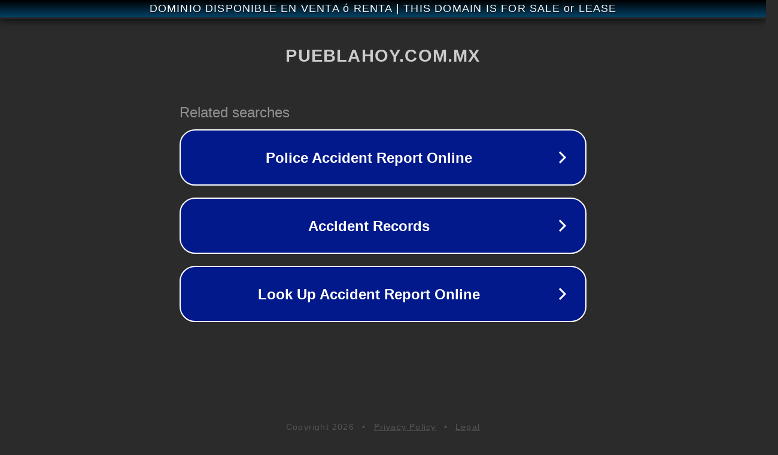

--- FILE ---
content_type: text/html; charset=utf-8
request_url: https://pueblahoy.com.mx/seguridad-no-se-vera-mermada-por-falta-de-mujeres-durante-paro-nacional/
body_size: 1146
content:
<!doctype html>
<html data-adblockkey="MFwwDQYJKoZIhvcNAQEBBQADSwAwSAJBANDrp2lz7AOmADaN8tA50LsWcjLFyQFcb/P2Txc58oYOeILb3vBw7J6f4pamkAQVSQuqYsKx3YzdUHCvbVZvFUsCAwEAAQ==_E5jWSSzO1eQkwQW+MipCVHLtAZY0HmRKl+xQPVTjWY3yhQktvxweC+cUWJecEISOUZcxg/q7lOm67755BVgdVA==" lang="en" style="background: #2B2B2B;">
<head>
    <meta charset="utf-8">
    <meta name="viewport" content="width=device-width, initial-scale=1">
    <link rel="icon" href="[data-uri]">
    <link rel="preconnect" href="https://www.google.com" crossorigin>
</head>
<body>
<div id="target" style="opacity: 0"></div>
<script>window.park = "[base64]";</script>
<script src="/bcRRBMucP.js"></script>
</body>
</html>
